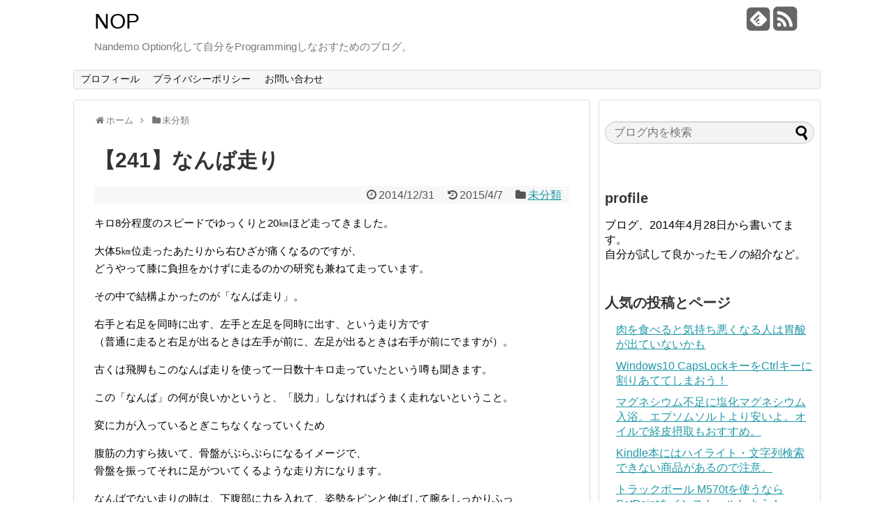

--- FILE ---
content_type: text/html; charset=UTF-8
request_url: https://www.shin-tan.com/archives/12/
body_size: 59737
content:
<!DOCTYPE html>
<html dir="ltr" lang="ja"
	prefix="og: https://ogp.me/ns#" >
<head>
<script async src="//pagead2.googlesyndication.com/pagead/js/adsbygoogle.js"></script>
<script>
  (adsbygoogle = window.adsbygoogle || []).push({
    google_ad_client: "ca-pub-8017322303606980",
    enable_page_level_ads: true
  });
</script>
<meta charset="UTF-8">
<link rel="alternate" type="application/rss+xml" title="NOP RSS Feed" href="https://www.shin-tan.com/feed/" />
<link rel="pingback" href="https://www.shin-tan.com/xmlrpc.php" />
<meta name="description" content="キロ8分程度のスピードでゆっくりと20㎞ほど走ってきました。大体5㎞位走ったあたりから右ひざが痛くなるのですが、どうやって膝に負担をかけずに走るのかの研究も兼ねて走っています。その中で結構よかったのが「なんば走り」。右手と右足を同時に出す、" />
<meta name="keywords" content="未分類" />
<link rel="stylesheet" href="https://www.shin-tan.com/wp-content/themes/simplicity-child/style.css">
<link rel="stylesheet" href="https://www.shin-tan.com/wp-content/themes/simplicity/webfonts/css/font-awesome.min.css">
<link rel="stylesheet" href="https://www.shin-tan.com/wp-content/themes/simplicity/webfonts/icomoon/style.css">
<link rel="stylesheet" href="https://www.shin-tan.com/wp-content/themes/simplicity/css/extension.css">
<link rel="stylesheet" href="https://www.shin-tan.com/wp-content/themes/simplicity/css/responsive-pc.css">
<link rel="stylesheet" href="https://www.shin-tan.com/wp-content/themes/simplicity/css/calendar.css">
<link rel="stylesheet" href="https://www.shin-tan.com/wp-content/themes/simplicity/css/print.css" type="text/css" media="print" />
      <link rel="stylesheet" href="http://www.shin-tan.com/wp-content/themes/simplicity/skins/chic/style.css">
    <link rel="stylesheet" href="https://www.shin-tan.com/wp-content/themes/simplicity-child/responsive.css">
    <meta name="viewport" content="width=1280, maximum-scale=1, user-scalable=yes">

<link rel="stylesheet" href="https://www.shin-tan.com/wp-content/themes/simplicity/css/sns-twitter-type.css">
<!-- OGP -->
<meta property="og:type" content="article">
<meta property="og:description" content="キロ8分程度のスピードでゆっくりと20㎞ほど走ってきました。大体5㎞位走ったあたりから右ひざが痛くなるのですが、どうやって膝に負担をかけずに走るのかの研究も兼ねて走っています。その中で結構よかったのが「なんば走り」。右手と右足を同時に出す、">
<meta property="og:title" content="【241】なんば走り">
<meta property="og:url" content="https://www.shin-tan.com/archives/12/">
<meta property="og:image" content="https://www.shin-tan.com/wp-content/themes/simplicity-child/images/og-image.jpg">
<meta property="og:site_name" content="NOP">
<meta property="og:locale" content="ja_JP" />
<!-- /OGP -->
<!-- Twitter Card -->
<meta name="twitter:card" content="summary">
<meta name="twitter:description" content="キロ8分程度のスピードでゆっくりと20㎞ほど走ってきました。大体5㎞位走ったあたりから右ひざが痛くなるのですが、どうやって膝に負担をかけずに走るのかの研究も兼ねて走っています。その中で結構よかったのが「なんば走り」。右手と右足を同時に出す、">
<meta name="twitter:title" content="【241】なんば走り">
<meta name="twitter:url" content="https://www.shin-tan.com/archives/12/">
<meta name="twitter:image" content="https://www.shin-tan.com/wp-content/themes/simplicity-child/images/og-image.jpg">
<meta name="twitter:domain" content="www.shin-tan.com">
<!-- /Twitter Card -->

<title>【241】なんば走り | NOP</title>

		<!-- All in One SEO 4.2.4 - aioseo.com -->
		<meta name="description" content="キロ8分程度のスピードでゆっくりと20㎞ほど走ってきました。大体5㎞位走ったあたりから右ひざが痛くなるのですが" />
		<meta name="robots" content="max-image-preview:large" />
		<link rel="canonical" href="https://www.shin-tan.com/archives/12" />
		<meta name="generator" content="All in One SEO (AIOSEO) 4.2.4 " />
		<meta property="og:locale" content="ja_JP" />
		<meta property="og:site_name" content="NOP | Nandemo Option化して自分をProgrammingしなおすためのブログ。" />
		<meta property="og:type" content="article" />
		<meta property="og:title" content="【241】なんば走り | NOP" />
		<meta property="og:description" content="キロ8分程度のスピードでゆっくりと20㎞ほど走ってきました。大体5㎞位走ったあたりから右ひざが痛くなるのですが" />
		<meta property="og:url" content="https://www.shin-tan.com/archives/12" />
		<meta property="article:published_time" content="2014-12-31T04:17:00+00:00" />
		<meta property="article:modified_time" content="2015-04-07T00:56:04+00:00" />
		<meta name="twitter:card" content="summary" />
		<meta name="twitter:title" content="【241】なんば走り | NOP" />
		<meta name="twitter:description" content="キロ8分程度のスピードでゆっくりと20㎞ほど走ってきました。大体5㎞位走ったあたりから右ひざが痛くなるのですが" />
		<meta name="google" content="nositelinkssearchbox" />
		<script type="application/ld+json" class="aioseo-schema">
			{"@context":"https:\/\/schema.org","@graph":[{"@type":"WebSite","@id":"https:\/\/www.shin-tan.com\/#website","url":"https:\/\/www.shin-tan.com\/","name":"NOP","description":"Nandemo Option\u5316\u3057\u3066\u81ea\u5206\u3092Programming\u3057\u306a\u304a\u3059\u305f\u3081\u306e\u30d6\u30ed\u30b0\u3002","inLanguage":"ja","publisher":{"@id":"https:\/\/www.shin-tan.com\/#organization"}},{"@type":"Organization","@id":"https:\/\/www.shin-tan.com\/#organization","name":"NOP","url":"https:\/\/www.shin-tan.com\/"},{"@type":"BreadcrumbList","@id":"https:\/\/www.shin-tan.com\/archives\/12\/#breadcrumblist","itemListElement":[{"@type":"ListItem","@id":"https:\/\/www.shin-tan.com\/#listItem","position":1,"item":{"@type":"WebPage","@id":"https:\/\/www.shin-tan.com\/","name":"\u30db\u30fc\u30e0","description":"Nandemo Option\u5316\u3057\u3066\u81ea\u5206\u3092Programming\u3057\u306a\u304a\u3059\u305f\u3081\u306e\u30d6\u30ed\u30b0\u3002","url":"https:\/\/www.shin-tan.com\/"}}]},{"@type":"Person","@id":"https:\/\/www.shin-tan.com\/archives\/author\/miyoshimasayuki\/#author","url":"https:\/\/www.shin-tan.com\/archives\/author\/miyoshimasayuki\/","name":"MIYOSHI\u3000Masayuki"},{"@type":"WebPage","@id":"https:\/\/www.shin-tan.com\/archives\/12\/#webpage","url":"https:\/\/www.shin-tan.com\/archives\/12\/","name":"\u3010241\u3011\u306a\u3093\u3070\u8d70\u308a | NOP","description":"\u30ad\u30ed8\u5206\u7a0b\u5ea6\u306e\u30b9\u30d4\u30fc\u30c9\u3067\u3086\u3063\u304f\u308a\u306820\u339e\u307b\u3069\u8d70\u3063\u3066\u304d\u307e\u3057\u305f\u3002\u5927\u4f535\u339e\u4f4d\u8d70\u3063\u305f\u3042\u305f\u308a\u304b\u3089\u53f3\u3072\u3056\u304c\u75db\u304f\u306a\u308b\u306e\u3067\u3059\u304c","inLanguage":"ja","isPartOf":{"@id":"https:\/\/www.shin-tan.com\/#website"},"breadcrumb":{"@id":"https:\/\/www.shin-tan.com\/archives\/12\/#breadcrumblist"},"author":"https:\/\/www.shin-tan.com\/archives\/author\/miyoshimasayuki\/#author","creator":"https:\/\/www.shin-tan.com\/archives\/author\/miyoshimasayuki\/#author","datePublished":"2014-12-31T04:17:00+09:00","dateModified":"2015-04-07T00:56:04+09:00"},{"@type":"Article","@id":"https:\/\/www.shin-tan.com\/archives\/12\/#article","name":"\u3010241\u3011\u306a\u3093\u3070\u8d70\u308a | NOP","description":"\u30ad\u30ed8\u5206\u7a0b\u5ea6\u306e\u30b9\u30d4\u30fc\u30c9\u3067\u3086\u3063\u304f\u308a\u306820\u339e\u307b\u3069\u8d70\u3063\u3066\u304d\u307e\u3057\u305f\u3002\u5927\u4f535\u339e\u4f4d\u8d70\u3063\u305f\u3042\u305f\u308a\u304b\u3089\u53f3\u3072\u3056\u304c\u75db\u304f\u306a\u308b\u306e\u3067\u3059\u304c","inLanguage":"ja","headline":"\u3010241\u3011\u306a\u3093\u3070\u8d70\u308a","author":{"@id":"https:\/\/www.shin-tan.com\/archives\/author\/miyoshimasayuki\/#author"},"publisher":{"@id":"https:\/\/www.shin-tan.com\/#organization"},"datePublished":"2014-12-31T04:17:00+09:00","dateModified":"2015-04-07T00:56:04+09:00","articleSection":"\u672a\u5206\u985e","mainEntityOfPage":{"@id":"https:\/\/www.shin-tan.com\/archives\/12\/#webpage"},"isPartOf":{"@id":"https:\/\/www.shin-tan.com\/archives\/12\/#webpage"}}]}
		</script>
		<script type="text/javascript" >
			window.ga=window.ga||function(){(ga.q=ga.q||[]).push(arguments)};ga.l=+new Date;
			ga('create', "UA-58465091-1", 'auto');
			ga('send', 'pageview');
		</script>
		<script async src="https://www.google-analytics.com/analytics.js"></script>
		<!-- All in One SEO -->

<link rel='dns-prefetch' href='//s.w.org' />
<link rel='dns-prefetch' href='//v0.wordpress.com' />
<link rel="alternate" type="application/rss+xml" title="NOP &raquo; フィード" href="https://www.shin-tan.com/feed/" />
<link rel="alternate" type="application/rss+xml" title="NOP &raquo; コメントフィード" href="https://www.shin-tan.com/comments/feed/" />
<link rel="alternate" type="application/rss+xml" title="NOP &raquo; 【241】なんば走り のコメントのフィード" href="https://www.shin-tan.com/archives/12/feed/" />
<script type="text/javascript">
window._wpemojiSettings = {"baseUrl":"https:\/\/s.w.org\/images\/core\/emoji\/14.0.0\/72x72\/","ext":".png","svgUrl":"https:\/\/s.w.org\/images\/core\/emoji\/14.0.0\/svg\/","svgExt":".svg","source":{"concatemoji":"https:\/\/www.shin-tan.com\/wp-includes\/js\/wp-emoji-release.min.js"}};
/*! This file is auto-generated */
!function(e,a,t){var n,r,o,i=a.createElement("canvas"),p=i.getContext&&i.getContext("2d");function s(e,t){var a=String.fromCharCode,e=(p.clearRect(0,0,i.width,i.height),p.fillText(a.apply(this,e),0,0),i.toDataURL());return p.clearRect(0,0,i.width,i.height),p.fillText(a.apply(this,t),0,0),e===i.toDataURL()}function c(e){var t=a.createElement("script");t.src=e,t.defer=t.type="text/javascript",a.getElementsByTagName("head")[0].appendChild(t)}for(o=Array("flag","emoji"),t.supports={everything:!0,everythingExceptFlag:!0},r=0;r<o.length;r++)t.supports[o[r]]=function(e){if(!p||!p.fillText)return!1;switch(p.textBaseline="top",p.font="600 32px Arial",e){case"flag":return s([127987,65039,8205,9895,65039],[127987,65039,8203,9895,65039])?!1:!s([55356,56826,55356,56819],[55356,56826,8203,55356,56819])&&!s([55356,57332,56128,56423,56128,56418,56128,56421,56128,56430,56128,56423,56128,56447],[55356,57332,8203,56128,56423,8203,56128,56418,8203,56128,56421,8203,56128,56430,8203,56128,56423,8203,56128,56447]);case"emoji":return!s([129777,127995,8205,129778,127999],[129777,127995,8203,129778,127999])}return!1}(o[r]),t.supports.everything=t.supports.everything&&t.supports[o[r]],"flag"!==o[r]&&(t.supports.everythingExceptFlag=t.supports.everythingExceptFlag&&t.supports[o[r]]);t.supports.everythingExceptFlag=t.supports.everythingExceptFlag&&!t.supports.flag,t.DOMReady=!1,t.readyCallback=function(){t.DOMReady=!0},t.supports.everything||(n=function(){t.readyCallback()},a.addEventListener?(a.addEventListener("DOMContentLoaded",n,!1),e.addEventListener("load",n,!1)):(e.attachEvent("onload",n),a.attachEvent("onreadystatechange",function(){"complete"===a.readyState&&t.readyCallback()})),(e=t.source||{}).concatemoji?c(e.concatemoji):e.wpemoji&&e.twemoji&&(c(e.twemoji),c(e.wpemoji)))}(window,document,window._wpemojiSettings);
</script>
<style type="text/css">
img.wp-smiley,
img.emoji {
	display: inline !important;
	border: none !important;
	box-shadow: none !important;
	height: 1em !important;
	width: 1em !important;
	margin: 0 0.07em !important;
	vertical-align: -0.1em !important;
	background: none !important;
	padding: 0 !important;
}
</style>
	<link rel='stylesheet' id='wp-block-library-css'  href='https://www.shin-tan.com/wp-includes/css/dist/block-library/style.min.css' type='text/css' media='all' />
<style id='wp-block-library-inline-css' type='text/css'>
.has-text-align-justify{text-align:justify;}
</style>
<link rel='stylesheet' id='mediaelement-css'  href='https://www.shin-tan.com/wp-includes/js/mediaelement/mediaelementplayer-legacy.min.css' type='text/css' media='all' />
<link rel='stylesheet' id='wp-mediaelement-css'  href='https://www.shin-tan.com/wp-includes/js/mediaelement/wp-mediaelement.min.css' type='text/css' media='all' />
<style id='global-styles-inline-css' type='text/css'>
body{--wp--preset--color--black: #000000;--wp--preset--color--cyan-bluish-gray: #abb8c3;--wp--preset--color--white: #ffffff;--wp--preset--color--pale-pink: #f78da7;--wp--preset--color--vivid-red: #cf2e2e;--wp--preset--color--luminous-vivid-orange: #ff6900;--wp--preset--color--luminous-vivid-amber: #fcb900;--wp--preset--color--light-green-cyan: #7bdcb5;--wp--preset--color--vivid-green-cyan: #00d084;--wp--preset--color--pale-cyan-blue: #8ed1fc;--wp--preset--color--vivid-cyan-blue: #0693e3;--wp--preset--color--vivid-purple: #9b51e0;--wp--preset--gradient--vivid-cyan-blue-to-vivid-purple: linear-gradient(135deg,rgba(6,147,227,1) 0%,rgb(155,81,224) 100%);--wp--preset--gradient--light-green-cyan-to-vivid-green-cyan: linear-gradient(135deg,rgb(122,220,180) 0%,rgb(0,208,130) 100%);--wp--preset--gradient--luminous-vivid-amber-to-luminous-vivid-orange: linear-gradient(135deg,rgba(252,185,0,1) 0%,rgba(255,105,0,1) 100%);--wp--preset--gradient--luminous-vivid-orange-to-vivid-red: linear-gradient(135deg,rgba(255,105,0,1) 0%,rgb(207,46,46) 100%);--wp--preset--gradient--very-light-gray-to-cyan-bluish-gray: linear-gradient(135deg,rgb(238,238,238) 0%,rgb(169,184,195) 100%);--wp--preset--gradient--cool-to-warm-spectrum: linear-gradient(135deg,rgb(74,234,220) 0%,rgb(151,120,209) 20%,rgb(207,42,186) 40%,rgb(238,44,130) 60%,rgb(251,105,98) 80%,rgb(254,248,76) 100%);--wp--preset--gradient--blush-light-purple: linear-gradient(135deg,rgb(255,206,236) 0%,rgb(152,150,240) 100%);--wp--preset--gradient--blush-bordeaux: linear-gradient(135deg,rgb(254,205,165) 0%,rgb(254,45,45) 50%,rgb(107,0,62) 100%);--wp--preset--gradient--luminous-dusk: linear-gradient(135deg,rgb(255,203,112) 0%,rgb(199,81,192) 50%,rgb(65,88,208) 100%);--wp--preset--gradient--pale-ocean: linear-gradient(135deg,rgb(255,245,203) 0%,rgb(182,227,212) 50%,rgb(51,167,181) 100%);--wp--preset--gradient--electric-grass: linear-gradient(135deg,rgb(202,248,128) 0%,rgb(113,206,126) 100%);--wp--preset--gradient--midnight: linear-gradient(135deg,rgb(2,3,129) 0%,rgb(40,116,252) 100%);--wp--preset--duotone--dark-grayscale: url('#wp-duotone-dark-grayscale');--wp--preset--duotone--grayscale: url('#wp-duotone-grayscale');--wp--preset--duotone--purple-yellow: url('#wp-duotone-purple-yellow');--wp--preset--duotone--blue-red: url('#wp-duotone-blue-red');--wp--preset--duotone--midnight: url('#wp-duotone-midnight');--wp--preset--duotone--magenta-yellow: url('#wp-duotone-magenta-yellow');--wp--preset--duotone--purple-green: url('#wp-duotone-purple-green');--wp--preset--duotone--blue-orange: url('#wp-duotone-blue-orange');--wp--preset--font-size--small: 13px;--wp--preset--font-size--medium: 20px;--wp--preset--font-size--large: 36px;--wp--preset--font-size--x-large: 42px;}.has-black-color{color: var(--wp--preset--color--black) !important;}.has-cyan-bluish-gray-color{color: var(--wp--preset--color--cyan-bluish-gray) !important;}.has-white-color{color: var(--wp--preset--color--white) !important;}.has-pale-pink-color{color: var(--wp--preset--color--pale-pink) !important;}.has-vivid-red-color{color: var(--wp--preset--color--vivid-red) !important;}.has-luminous-vivid-orange-color{color: var(--wp--preset--color--luminous-vivid-orange) !important;}.has-luminous-vivid-amber-color{color: var(--wp--preset--color--luminous-vivid-amber) !important;}.has-light-green-cyan-color{color: var(--wp--preset--color--light-green-cyan) !important;}.has-vivid-green-cyan-color{color: var(--wp--preset--color--vivid-green-cyan) !important;}.has-pale-cyan-blue-color{color: var(--wp--preset--color--pale-cyan-blue) !important;}.has-vivid-cyan-blue-color{color: var(--wp--preset--color--vivid-cyan-blue) !important;}.has-vivid-purple-color{color: var(--wp--preset--color--vivid-purple) !important;}.has-black-background-color{background-color: var(--wp--preset--color--black) !important;}.has-cyan-bluish-gray-background-color{background-color: var(--wp--preset--color--cyan-bluish-gray) !important;}.has-white-background-color{background-color: var(--wp--preset--color--white) !important;}.has-pale-pink-background-color{background-color: var(--wp--preset--color--pale-pink) !important;}.has-vivid-red-background-color{background-color: var(--wp--preset--color--vivid-red) !important;}.has-luminous-vivid-orange-background-color{background-color: var(--wp--preset--color--luminous-vivid-orange) !important;}.has-luminous-vivid-amber-background-color{background-color: var(--wp--preset--color--luminous-vivid-amber) !important;}.has-light-green-cyan-background-color{background-color: var(--wp--preset--color--light-green-cyan) !important;}.has-vivid-green-cyan-background-color{background-color: var(--wp--preset--color--vivid-green-cyan) !important;}.has-pale-cyan-blue-background-color{background-color: var(--wp--preset--color--pale-cyan-blue) !important;}.has-vivid-cyan-blue-background-color{background-color: var(--wp--preset--color--vivid-cyan-blue) !important;}.has-vivid-purple-background-color{background-color: var(--wp--preset--color--vivid-purple) !important;}.has-black-border-color{border-color: var(--wp--preset--color--black) !important;}.has-cyan-bluish-gray-border-color{border-color: var(--wp--preset--color--cyan-bluish-gray) !important;}.has-white-border-color{border-color: var(--wp--preset--color--white) !important;}.has-pale-pink-border-color{border-color: var(--wp--preset--color--pale-pink) !important;}.has-vivid-red-border-color{border-color: var(--wp--preset--color--vivid-red) !important;}.has-luminous-vivid-orange-border-color{border-color: var(--wp--preset--color--luminous-vivid-orange) !important;}.has-luminous-vivid-amber-border-color{border-color: var(--wp--preset--color--luminous-vivid-amber) !important;}.has-light-green-cyan-border-color{border-color: var(--wp--preset--color--light-green-cyan) !important;}.has-vivid-green-cyan-border-color{border-color: var(--wp--preset--color--vivid-green-cyan) !important;}.has-pale-cyan-blue-border-color{border-color: var(--wp--preset--color--pale-cyan-blue) !important;}.has-vivid-cyan-blue-border-color{border-color: var(--wp--preset--color--vivid-cyan-blue) !important;}.has-vivid-purple-border-color{border-color: var(--wp--preset--color--vivid-purple) !important;}.has-vivid-cyan-blue-to-vivid-purple-gradient-background{background: var(--wp--preset--gradient--vivid-cyan-blue-to-vivid-purple) !important;}.has-light-green-cyan-to-vivid-green-cyan-gradient-background{background: var(--wp--preset--gradient--light-green-cyan-to-vivid-green-cyan) !important;}.has-luminous-vivid-amber-to-luminous-vivid-orange-gradient-background{background: var(--wp--preset--gradient--luminous-vivid-amber-to-luminous-vivid-orange) !important;}.has-luminous-vivid-orange-to-vivid-red-gradient-background{background: var(--wp--preset--gradient--luminous-vivid-orange-to-vivid-red) !important;}.has-very-light-gray-to-cyan-bluish-gray-gradient-background{background: var(--wp--preset--gradient--very-light-gray-to-cyan-bluish-gray) !important;}.has-cool-to-warm-spectrum-gradient-background{background: var(--wp--preset--gradient--cool-to-warm-spectrum) !important;}.has-blush-light-purple-gradient-background{background: var(--wp--preset--gradient--blush-light-purple) !important;}.has-blush-bordeaux-gradient-background{background: var(--wp--preset--gradient--blush-bordeaux) !important;}.has-luminous-dusk-gradient-background{background: var(--wp--preset--gradient--luminous-dusk) !important;}.has-pale-ocean-gradient-background{background: var(--wp--preset--gradient--pale-ocean) !important;}.has-electric-grass-gradient-background{background: var(--wp--preset--gradient--electric-grass) !important;}.has-midnight-gradient-background{background: var(--wp--preset--gradient--midnight) !important;}.has-small-font-size{font-size: var(--wp--preset--font-size--small) !important;}.has-medium-font-size{font-size: var(--wp--preset--font-size--medium) !important;}.has-large-font-size{font-size: var(--wp--preset--font-size--large) !important;}.has-x-large-font-size{font-size: var(--wp--preset--font-size--x-large) !important;}
</style>
<link rel='stylesheet' id='toc-screen-css'  href='https://www.shin-tan.com/wp-content/plugins/table-of-contents-plus/screen.min.css' type='text/css' media='all' />
<link rel='stylesheet' id='wordpress-popular-posts-css-css'  href='https://www.shin-tan.com/wp-content/plugins/wordpress-popular-posts/assets/css/wpp.css' type='text/css' media='all' />
<link rel='stylesheet' id='jetpack_css-css'  href='https://www.shin-tan.com/wp-content/plugins/jetpack/css/jetpack.css' type='text/css' media='all' />
<script type='text/javascript' src='https://www.shin-tan.com/wp-includes/js/jquery/jquery.min.js' id='jquery-core-js'></script>
<script type='text/javascript' src='https://www.shin-tan.com/wp-includes/js/jquery/jquery-migrate.min.js' id='jquery-migrate-js'></script>
<script type='text/javascript' id='jquery-js-after'>
jQuery(document).ready(function() {
	jQuery(".c86139a14e28a7b57510ce6b82b7afac").click(function() {
		jQuery.post(
			"https://www.shin-tan.com/wp-admin/admin-ajax.php", {
				"action": "quick_adsense_onpost_ad_click",
				"quick_adsense_onpost_ad_index": jQuery(this).attr("data-index"),
				"quick_adsense_nonce": "65c9426b1f",
			}, function(response) { }
		);
	});
});
</script>
<script type='application/json' id='wpp-json'>
{"sampling_active":0,"sampling_rate":100,"ajax_url":"https:\/\/www.shin-tan.com\/wp-json\/wordpress-popular-posts\/v1\/popular-posts","api_url":"https:\/\/www.shin-tan.com\/wp-json\/wordpress-popular-posts","ID":12,"token":"7d63fc865e","lang":0,"debug":0}
</script>
<script type='text/javascript' src='https://www.shin-tan.com/wp-content/plugins/wordpress-popular-posts/assets/js/wpp.min.js' id='wpp-js-js'></script>
<link rel="https://api.w.org/" href="https://www.shin-tan.com/wp-json/" /><link rel="alternate" type="application/json" href="https://www.shin-tan.com/wp-json/wp/v2/posts/12" /><link rel="EditURI" type="application/rsd+xml" title="RSD" href="https://www.shin-tan.com/xmlrpc.php?rsd" />
<link rel="wlwmanifest" type="application/wlwmanifest+xml" href="https://www.shin-tan.com/wp-includes/wlwmanifest.xml" /> 
<meta name="generator" content="WordPress 6.0.11" />
<link rel='shortlink' href='https://wp.me/p5LSsw-c' />
<link rel="alternate" type="application/json+oembed" href="https://www.shin-tan.com/wp-json/oembed/1.0/embed?url=https%3A%2F%2Fwww.shin-tan.com%2Farchives%2F12%2F" />
<link rel="alternate" type="text/xml+oembed" href="https://www.shin-tan.com/wp-json/oembed/1.0/embed?url=https%3A%2F%2Fwww.shin-tan.com%2Farchives%2F12%2F&#038;format=xml" />
<meta name="generator" content="Site Kit by Google 1.82.0" />            <style id="wpp-loading-animation-styles">@-webkit-keyframes bgslide{from{background-position-x:0}to{background-position-x:-200%}}@keyframes bgslide{from{background-position-x:0}to{background-position-x:-200%}}.wpp-widget-placeholder,.wpp-widget-block-placeholder{margin:0 auto;width:60px;height:3px;background:#dd3737;background:linear-gradient(90deg,#dd3737 0%,#571313 10%,#dd3737 100%);background-size:200% auto;border-radius:3px;-webkit-animation:bgslide 1s infinite linear;animation:bgslide 1s infinite linear}</style>
            <style>img#wpstats{display:none}</style>
	<style type="text/css">
#site-title a {
  color:#000000;
}
.ad-space {
  text-align:center;
}
#footer {
  background-color: transparent;
  color: #000;
}

#footer-widget {
  color: #000;
}

#footer a {
  color: #2098a8;
}

#footer h4{
  color:#333;
}

#copyright a{
  color:#111;
}
#s {
  border-radius:25px;
  background-color:#f3f3f3;
}
.article {
  font-size:15px;
}
/*サムネイルをサークル状に*/
.entry-thumb img,
.related-entry-thumb img,
#new-entries ul li img,
#popular-entries ul li img,
#prev-next img,
#new-entries .new-entrys-large .new-entry img{
  border-radius:10px;
}
/*カスタムサイズ広告用レイアウト*/
.ad-top-pc {
  margin-left:0;
  margin-right:0;
  width:auto;
}
/*関連記事のサムネイルが4列表示*/
.related-entry-thumbnail {
  height: 230px;
  width: 170px;
}

.related-entry-thumbnail .related-entry-title a{
  font-size: 14px;
}

.related-entry-thumbnail img {
  width: 160px;
  height: auto;
}
/*画像効果シャドー*/
#the-content > p > img,
#the-content > p > a > img {
  box-shadow:5px 5px 15px #ddd;
}
/*サイドバーの背景色を白色*/
#sidebar{
  background-color: #fff;
  padding: 5px 8px;
  border-radius: 4px;
  border: 1px solid #ddd;
}
@media screen and (max-width:639px){
  .article br{
    display: block;
  }
}
.entry-content{
  margin-left: 0;
}
</style>
<link rel="shortcut icon" type="image/x-icon" href="http://www.shin-tan.com/wp-content/uploads/2015/03/favicon16.png" />

<!-- Dynamic Widgets by QURL loaded - http://www.dynamic-widgets.com //-->
<style type="text/css">.broken_link, a.broken_link {
	text-decoration: line-through;
}</style><link rel="amphtml" href="https://www.shin-tan.com/archives/12/amp/"></head>
  <body class="post-template-default single single-post postid-12 single-format-standard">
    <div id="container">

      <!-- header -->
      <div id="header" class="clearfix">
        <div id="header-in">

                    <div id="h-top">
            <!-- モバイルメニュー表示用のボタン -->
<div id="mobile-menu">
  <a id="mobile-menu-toggle" href="#"><span class="fa fa-bars fa-2x"></span></a>
</div>

            <div class="alignleft top-title-catchphrase">
              <!-- サイトのタイトル -->
<p id="site-title">
  <a href="https://www.shin-tan.com/">NOP</a></p>
<!-- サイトの概要 -->
<p id="site-description">
  Nandemo Option化して自分をProgrammingしなおすためのブログ。</p>
            </div>

            <div class="alignright top-sns-follows">
                            <!-- SNSページ -->
<div class="sns-pages">
<ul class="snsp">
<li class="feedly-page"><a href='//feedly.com/index.html#subscription%2Ffeed%2Fhttps%3A%2F%2Fwww.shin-tan.com%2Ffeed%2F' target='blank' title="feedlyで更新情報をフォロー" rel="nofollow"><span class="icon-feedly-square"></span></a></li><li class="rss-page"><a href="https://www.shin-tan.com/feed/" target="_blank" title="RSSで更新情報をフォロー" rel="nofollow"><span class="fa fa-rss-square fa-2x"></span></a></li>  </ul>
</div>
                          </div>

          </div><!-- /#h-top -->
        </div><!-- /#header-in -->
      </div><!-- /#header -->

      <!-- Navigation -->
<nav>
<div id="navi">
  	<div id="navi-in">
    <div class="menu-%e3%83%a1%e3%82%a4%e3%83%b3-container"><ul id="menu-%e3%83%a1%e3%82%a4%e3%83%b3" class="menu"><li id="menu-item-6068" class="menu-item menu-item-type-post_type menu-item-object-page menu-item-6068"><a href="https://www.shin-tan.com/profile/">プロフィール</a></li>
<li id="menu-item-6066" class="menu-item menu-item-type-post_type menu-item-object-page menu-item-6066"><a href="https://www.shin-tan.com/privacypolicy/">プライバシーポリシー</a></li>
<li id="menu-item-6067" class="menu-item menu-item-type-post_type menu-item-object-page menu-item-6067"><a href="https://www.shin-tan.com/otoiawase/">お問い合わせ</a></li>
</ul></div>  </div><!-- /#navi-in -->
</div><!-- /#navi -->
</nav>
<!-- /Navigation -->
      <!-- 本体部分 -->
      <div id="body">
        <div id="body-in">

          
          <!-- main -->
          <div id="main">


  <div id="breadcrumb" class="breadcrumb-category"><div itemtype="http://data-vocabulary.org/Breadcrumb" itemscope="" class="breadcrumb-home"><span class="fa fa-home fa-fw"></span><a href="https://www.shin-tan.com" itemprop="url"><span itemprop="title">ホーム</span></a><span class="sp"><span class="fa fa-angle-right"></span></span></div><div itemtype="http://data-vocabulary.org/Breadcrumb" itemscope=""><span class="fa fa-folder fa-fw"></span><a href="https://www.shin-tan.com/archives/category/%e6%9c%aa%e5%88%86%e9%a1%9e/" itemprop="url"><span itemprop="title">未分類</span></a></div></div><!-- /#breadcrumb -->  <div id="post-12" class="post-12 post type-post status-publish format-standard hentry category-1">
  <div class="article">
  
  <h1 class="entry-title">
        【241】なんば走り      </h1>
  <p class="post-meta">
          <span class="post-date"><span class="fa fa-clock-o fa-fw"></span><time class="entry-date date published" datetime="2014-12-31T04:17:00+09:00">2014/12/31</time></span>
        <span class="post-update"><span class="fa fa-history fa-fw"></span><span class="entry-date date updated">2015/4/7</span></span>
          <span class="category"><span class="fa fa-folder fa-fw"></span><a href="https://www.shin-tan.com/archives/category/%e6%9c%aa%e5%88%86%e9%a1%9e/" rel="category tag">未分類</a></span>
    
    
    
      </p>

  
  
  
  
  <div id="the-content" class="entry-content">
  <p>キロ8分程度のスピードでゆっくりと20㎞ほど走ってきました。</p>
<p>大体5㎞位走ったあたりから右ひざが痛くなるのですが、<br />どうやって膝に負担をかけずに走るのかの研究も兼ねて走っています。</p>
<p>その中で結構よかったのが「なんば走り」。</p>
<p>右手と右足を同時に出す、左手と左足を同時に出す、という走り方です<br />（普通に走ると右足が出るときは左手が前に、左足が出るときは右手が前にでますが）。</p>
<p>古くは飛脚もこのなんば走りを使って一日数十キロ走っていたという噂も聞きます。</p>
<p>この「なんば」の何が良いかというと、「脱力」しなければうまく走れないということ。</p>
<p>変に力が入っているとぎこちなくなっていくため</p>
<p>腹筋の力すら抜いて、骨盤がぶらぶらになるイメージで、<br />骨盤を振ってそれに足がついてくるような走り方になります。</p>
<p>なんばでない走りの時は、下腹部に力を入れて、姿勢をピンと伸ばして腕をしっかりふって！！、、、<br />と力んだ筋肉を使う走りなのですが</p>
<p>なんばは骨を先に動かして、それに肉がついてくる</p>
<p>という感じ。</p>
<p>これからしばらくこの走り方を探求していこうと考えてます。</p>
<p>=====</p>
<p>今日の学び<br />「<br />　なんばで骨で走る<br />」</p>
<!--CusAds0-->
<div style="font-size: 0px; height: 0px; line-height: 0px; margin: 0; padding: 0; clear: both;"></div>  </div>

  <!-- ページリンク -->

  
    <!-- 文章下広告 -->
                  

  
  <div id="sns-group" class="sns-group sns-group-bottom">
  <div class="sns-buttons sns-buttons-pc">
    <ul class="snsb clearfix">
    <li class="balloon-btn twitter-balloon-btn twitter-balloon-btn-defalt">
  <div class="balloon-btn-set">
    <div class="arrow-box">
      <a href="//twitter.com/search?q=https%3A%2F%2Fwww.shin-tan.com%2Farchives%2F12%2F" target="blank" class="arrow-box-link twitter-arrow-box-link" rel="nofollow">
        <span class="social-count twitter-count"><span class="fa fa-comments"></span><!-- <span class="fa fa-spinner fa-pulse"></span> --></span>
      </a>
    </div>
    <a href="//twitter.com/share?text=%E3%80%90241%E3%80%91%E3%81%AA%E3%82%93%E3%81%B0%E8%B5%B0%E3%82%8A&amp;url=https%3A%2F%2Fwww.shin-tan.com%2Farchives%2F12%2F" target="blank" class="balloon-btn-link twitter-balloon-btn-link" rel="nofollow">
      <span class="fa fa-twitter"></span>
              <span class="tweet-label">ツイート</span>
          </a>
  </div>
</li>
        <li class="facebook-btn"><div class="fb-like" data-href="https://www.shin-tan.com/archives/12/" data-layout="box_count" data-action="like" data-show-faces="false" data-share="false"></div></li>
                <li class="hatena-btn"> <a href="//b.hatena.ne.jp/entry/https://www.shin-tan.com/archives/12/" class="hatena-bookmark-button" data-hatena-bookmark-title="【241】なんば走り｜NOP" data-hatena-bookmark-layout="vertical-balloon" title="このエントリーをはてなブックマークに追加"><img src="//b.st-hatena.com/images/entry-button/button-only.gif" alt="このエントリーをはてなブックマークに追加" style="border: none;" /></a><script type="text/javascript" src="//b.st-hatena.com/js/bookmark_button.js" async="async"></script>
    </li>
            <li class="pocket-btn"><a data-pocket-label="pocket" data-pocket-count="vertical" class="pocket-btn" data-lang="en"></a>
<script type="text/javascript">!function(d,i){if(!d.getElementById(i)){var j=d.createElement("script");j.id=i;j.src="//widgets.getpocket.com/v1/j/btn.js?v=1";var w=d.getElementById(i);d.body.appendChild(j);}}(document,"pocket-btn-js");</script>
    </li>
            <li class="evernote-btn">
  <a href="#" onclick="Evernote.doClip({url:'https://www.shin-tan.com/archives/12/',
    providerName:'NOP',
    title:'【241】なんば走り',
    contentId:'the-content',
    }); return false;" class="evernote-btn-link"><img src="https://www.shin-tan.com/wp-content/themes/simplicity/images/article-clipper-vert.png" alt="Evernoteに保存"class="evernote-btn-img" /><img src="https://www.shin-tan.com/wp-content/themes/simplicity/images/article-clipper.png" alt="Evernoteに保存"class="evernote-btn-img-mini" /></a></li>
              </ul>
</div>

  <!-- SNSページ -->
<div class="sns-pages">
<ul class="snsp">
<li class="feedly-page"><a href='//feedly.com/index.html#subscription%2Ffeed%2Fhttps%3A%2F%2Fwww.shin-tan.com%2Ffeed%2F' target='blank' title="feedlyで更新情報をフォロー" rel="nofollow"><span class="icon-feedly-square"></span></a></li><li class="rss-page"><a href="https://www.shin-tan.com/feed/" target="_blank" title="RSSで更新情報をフォロー" rel="nofollow"><span class="fa fa-rss-square fa-2x"></span></a></li>  </ul>
</div>
  </div>

  
  <p class="footer-post-meta">

        <span class="post-tag"></span>
    
    <span class="post-author vcard author"><span class="fn"><span class="fa fa-user fa-fw"></span><a href="https://www.shin-tan.com/archives/author/miyoshimasayuki/">MIYOSHI　Masayuki</a>
</span></span>

    
      </p>

  </div><!-- .article -->
  </div><!-- .post -->
      <section id="under-entry-body">

            <div id="related-entries">
        <h3>関連記事</h3>
                <div class="related-entry-thumbnail">
      <div class="related-entry-thumb">
        <a href="https://www.shin-tan.com/archives/21/" title="【235】書かないから書けなくなる">
                <img src="https://www.shin-tan.com/wp-content/themes/simplicity/images/no-image.png" alt="NO IMAGE"  class="no-image thumbnail-entry-no-image" />
                </a>
      </div><!-- /.related-entry-thumb -->

      <div class="related-entry-content">
        <h4 class="related-entry-title">
          <a href="https://www.shin-tan.com/archives/21/" class="related-entry-title-link" title="【235】書かないから書けなくなる">
          【235】書かないから書けなくなる          </a></h4>
      </div><!-- /.related-entry-content -->
    </div><!-- /.elated-entry-thumbnail -->

      <div class="related-entry-thumbnail">
      <div class="related-entry-thumb">
        <a href="https://www.shin-tan.com/archives/182/" title="【0074】セロトニン">
                <img src="https://www.shin-tan.com/wp-content/themes/simplicity/images/no-image.png" alt="NO IMAGE"  class="no-image thumbnail-entry-no-image" />
                </a>
      </div><!-- /.related-entry-thumb -->

      <div class="related-entry-content">
        <h4 class="related-entry-title">
          <a href="https://www.shin-tan.com/archives/182/" class="related-entry-title-link" title="【0074】セロトニン">
          【0074】セロトニン          </a></h4>
      </div><!-- /.related-entry-content -->
    </div><!-- /.elated-entry-thumbnail -->

      <div class="related-entry-thumbnail">
      <div class="related-entry-thumb">
        <a href="https://www.shin-tan.com/archives/295/" title="【250】MoMAストア">
                <img src="https://www.shin-tan.com/wp-content/plugins/lazy-load/images/1x1.trans.gif" data-lazy-src="https://www.shin-tan.com/wp-content/uploads/2015/01/mondrian.jpg" width="150" height="150" class="thumbnail-entry-thumb-image wp-post-image" alt="【250】MoMAストア" srcset="https://www.shin-tan.com/wp-content/uploads/2015/01/mondrian.jpg 300w, https://www.shin-tan.com/wp-content/uploads/2015/01/mondrian-150x150.jpg 150w, https://www.shin-tan.com/wp-content/uploads/2015/01/mondrian-75x75.jpg 75w, https://www.shin-tan.com/wp-content/uploads/2015/01/mondrian-90x90.jpg 90w" sizes="(max-width: 150px) 100vw, 150px"><noscript><img width="150" height="150" src="https://www.shin-tan.com/wp-content/uploads/2015/01/mondrian.jpg" class="thumbnail-entry-thumb-image wp-post-image" alt="【250】MoMAストア" srcset="https://www.shin-tan.com/wp-content/uploads/2015/01/mondrian.jpg 300w, https://www.shin-tan.com/wp-content/uploads/2015/01/mondrian-150x150.jpg 150w, https://www.shin-tan.com/wp-content/uploads/2015/01/mondrian-75x75.jpg 75w, https://www.shin-tan.com/wp-content/uploads/2015/01/mondrian-90x90.jpg 90w" sizes="(max-width: 150px) 100vw, 150px" /></noscript>                </a>
      </div><!-- /.related-entry-thumb -->

      <div class="related-entry-content">
        <h4 class="related-entry-title">
          <a href="https://www.shin-tan.com/archives/295/" class="related-entry-title-link" title="【250】MoMAストア">
          【250】MoMAストア          </a></h4>
      </div><!-- /.related-entry-content -->
    </div><!-- /.elated-entry-thumbnail -->

      <div class="related-entry-thumbnail">
      <div class="related-entry-thumb">
        <a href="https://www.shin-tan.com/archives/171/" title="【0085】つくば山">
                <img src="https://www.shin-tan.com/wp-content/themes/simplicity/images/no-image.png" alt="NO IMAGE"  class="no-image thumbnail-entry-no-image" />
                </a>
      </div><!-- /.related-entry-thumb -->

      <div class="related-entry-content">
        <h4 class="related-entry-title">
          <a href="https://www.shin-tan.com/archives/171/" class="related-entry-title-link" title="【0085】つくば山">
          【0085】つくば山          </a></h4>
      </div><!-- /.related-entry-content -->
    </div><!-- /.elated-entry-thumbnail -->

      <div class="related-entry-thumbnail">
      <div class="related-entry-thumb">
        <a href="https://www.shin-tan.com/archives/77/" title="【178】全部自分が選択しているということ">
                <img src="https://www.shin-tan.com/wp-content/themes/simplicity/images/no-image.png" alt="NO IMAGE"  class="no-image thumbnail-entry-no-image" />
                </a>
      </div><!-- /.related-entry-thumb -->

      <div class="related-entry-content">
        <h4 class="related-entry-title">
          <a href="https://www.shin-tan.com/archives/77/" class="related-entry-title-link" title="【178】全部自分が選択しているということ">
          【178】全部自分が選択しているということ          </a></h4>
      </div><!-- /.related-entry-content -->
    </div><!-- /.elated-entry-thumbnail -->

      <div class="related-entry-thumbnail">
      <div class="related-entry-thumb">
        <a href="https://www.shin-tan.com/archives/135/" title="【0121】しゃべると元気が湧いてくる">
                <img src="https://www.shin-tan.com/wp-content/themes/simplicity/images/no-image.png" alt="NO IMAGE"  class="no-image thumbnail-entry-no-image" />
                </a>
      </div><!-- /.related-entry-thumb -->

      <div class="related-entry-content">
        <h4 class="related-entry-title">
          <a href="https://www.shin-tan.com/archives/135/" class="related-entry-title-link" title="【0121】しゃべると元気が湧いてくる">
          【0121】しゃべると元気が湧いてくる          </a></h4>
      </div><!-- /.related-entry-content -->
    </div><!-- /.elated-entry-thumbnail -->

      <div class="related-entry-thumbnail">
      <div class="related-entry-thumb">
        <a href="https://www.shin-tan.com/archives/186/" title="【0070】カナエール">
                <img src="https://www.shin-tan.com/wp-content/themes/simplicity/images/no-image.png" alt="NO IMAGE"  class="no-image thumbnail-entry-no-image" />
                </a>
      </div><!-- /.related-entry-thumb -->

      <div class="related-entry-content">
        <h4 class="related-entry-title">
          <a href="https://www.shin-tan.com/archives/186/" class="related-entry-title-link" title="【0070】カナエール">
          【0070】カナエール          </a></h4>
      </div><!-- /.related-entry-content -->
    </div><!-- /.elated-entry-thumbnail -->

      <div class="related-entry-thumbnail">
      <div class="related-entry-thumb">
        <a href="https://www.shin-tan.com/archives/212/" title="【0044】感謝とお詫びは">
                <img src="https://www.shin-tan.com/wp-content/themes/simplicity/images/no-image.png" alt="NO IMAGE"  class="no-image thumbnail-entry-no-image" />
                </a>
      </div><!-- /.related-entry-thumb -->

      <div class="related-entry-content">
        <h4 class="related-entry-title">
          <a href="https://www.shin-tan.com/archives/212/" class="related-entry-title-link" title="【0044】感謝とお詫びは">
          【0044】感謝とお詫びは          </a></h4>
      </div><!-- /.related-entry-content -->
    </div><!-- /.elated-entry-thumbnail -->

  
  <br style="clear:both;">      </div><!-- #related-entries -->
      


        <!-- 広告 -->
                  
      
      <div class="navigation">
<div id="prev-next" class="clearfix">
<a href="https://www.shin-tan.com/archives/13/" title="【240】骨" id="prev" class="clearfix">
        <div id="prev-title"><span class="fa fa-arrow-left pull-left"></span></div>
        <img src="https://www.shin-tan.com/wp-content/themes/simplicity/images/no-image.png" alt="NO IMAGE" class="no-image post-navi-no-image" />
        <p>【240】骨</p></a><a href="https://www.shin-tan.com/archives/11/" title="【242】傾聴しつつ、質問をすること" id="next" class="clearfix">
        <div id="next-title"><span class="fa fa-arrow-right pull-left"></span></div>
        <img src="https://www.shin-tan.com/wp-content/themes/simplicity/images/no-image.png" alt="NO IMAGE" class="no-image post-navi-no-image" />
<p>【242】傾聴しつつ、質問をすること</p></a></div>
</div><!-- /.navigation -->
            </section>
    

          </div><!-- /#main -->
        <!-- sidebar -->
<aside>
<div id="sidebar">
    
  <div id="sidebar-widget">
  <!-- ウイジェット -->
  <div id="search-2" class="widget widget_search"><form method="get" id="searchform" action="https://www.shin-tan.com/">
	<input type="text" placeholder="ブログ内を検索" name="s" id="s">
	<input type="submit" id="searchsubmit" value="">
</form></div><div id="text-2" class="widget widget_text"><h4 class="widgettitle">profile</h4>			<div class="textwidget"><p>ブログ、2014年4月28日から書いてます。<br />
自分が試して良かったモノの紹介など。</p>
</div>
		</div><div id="top-posts-2" class="widget widget_top-posts"><h4 class="widgettitle">人気の投稿とページ</h4><ul><li><a href="https://www.shin-tan.com/archives/5996/" class="bump-view" data-bump-view="tp">肉を食べると気持ち悪くなる人は胃酸が出ていないかも</a></li><li><a href="https://www.shin-tan.com/swapKey" class="bump-view" data-bump-view="tp">Windows10 CapsLockキーをCtrlキーに割りあててしまおう！</a></li><li><a href="https://www.shin-tan.com/lack-of-magnesium" class="bump-view" data-bump-view="tp">マグネシウム不足に塩化マグネシウム入浴。エプソムソルトより安いよ。オイルで経皮摂取もおすすめ。</a></li><li><a href="https://www.shin-tan.com/cantHilight" class="bump-view" data-bump-view="tp">Kindle本にはハイライト・文字列検索できない商品があるので注意。</a></li><li><a href="https://www.shin-tan.com/letusInstallSetPoint" class="bump-view" data-bump-view="tp">トラックボール M570tを使うならSetPointをインストールしよう！</a></li><li><a href="https://www.shin-tan.com/Windows10_touchpad" class="bump-view" data-bump-view="tp">Windows10のアップデートは慎重に！タッチパッドのドライバに要注意【HP stream11 d012TU】</a></li><li><a href="https://www.shin-tan.com/Ikido" class="bump-view" data-bump-view="tp">合気道初心者が考える、合気道をやるべき5つの理由</a></li><li><a href="https://www.shin-tan.com/7zip_archive_doubuleClick" class="bump-view" data-bump-view="tp">7-Zipの圧縮ファイルをダブルクリックで展開・解凍しよう(Windows10)</a></li><li><a href="https://www.shin-tan.com/zeroposition_review" class="bump-view" data-bump-view="tp">ゼロポジションという水着がすごい！スイムが苦手・お尻が沈むトライアスリートにオススメ。</a></li><li><a href="https://www.shin-tan.com/archives/400/" class="bump-view" data-bump-view="tp">【268】ビープ音が鳴り、ＰＣが立ち上がらないときの解決法（ＣＭＯＳバッテリ交換）</a></li></ul></div><div id="calendar-5" class="widget widget_calendar"><div id="calendar_wrap" class="calendar_wrap"><table id="wp-calendar" class="wp-calendar-table">
	<caption>2026年1月</caption>
	<thead>
	<tr>
		<th scope="col" title="日曜日">日</th>
		<th scope="col" title="月曜日">月</th>
		<th scope="col" title="火曜日">火</th>
		<th scope="col" title="水曜日">水</th>
		<th scope="col" title="木曜日">木</th>
		<th scope="col" title="金曜日">金</th>
		<th scope="col" title="土曜日">土</th>
	</tr>
	</thead>
	<tbody>
	<tr>
		<td colspan="4" class="pad">&nbsp;</td><td>1</td><td>2</td><td>3</td>
	</tr>
	<tr>
		<td>4</td><td>5</td><td>6</td><td>7</td><td>8</td><td>9</td><td>10</td>
	</tr>
	<tr>
		<td>11</td><td>12</td><td>13</td><td>14</td><td>15</td><td>16</td><td>17</td>
	</tr>
	<tr>
		<td>18</td><td>19</td><td>20</td><td>21</td><td id="today">22</td><td>23</td><td>24</td>
	</tr>
	<tr>
		<td>25</td><td>26</td><td>27</td><td>28</td><td>29</td><td>30</td><td>31</td>
	</tr>
	</tbody>
	</table><nav aria-label="前と次の月" class="wp-calendar-nav">
		<span class="wp-calendar-nav-prev"><a href="https://www.shin-tan.com/archives/date/2020/03/">&laquo; 3月</a></span>
		<span class="pad">&nbsp;</span>
		<span class="wp-calendar-nav-next">&nbsp;</span>
	</nav></div></div><div id="categories-4" class="widget widget_categories"><h4 class="widgettitle">カテゴリー</h4>
			<ul>
					<li class="cat-item cat-item-22"><a href="https://www.shin-tan.com/archives/category/fp/">FP</a> (3)
</li>
	<li class="cat-item cat-item-7"><a href="https://www.shin-tan.com/archives/category/pc%e3%82%84it%e9%96%a2%e9%80%a3/">PCやIT関連</a> (44)
</li>
	<li class="cat-item cat-item-6"><a href="https://www.shin-tan.com/archives/category/%e3%82%bb%e3%83%9f%e3%83%8a%e3%83%bc/">セミナー</a> (3)
</li>
	<li class="cat-item cat-item-28"><a href="https://www.shin-tan.com/archives/category/%e3%82%bf%e3%82%b9%e3%82%af%e7%ae%a1%e7%90%86/">タスク管理</a> (4)
<ul class='children'>
	<li class="cat-item cat-item-29"><a href="https://www.shin-tan.com/archives/category/%e3%82%bf%e3%82%b9%e3%82%af%e7%ae%a1%e7%90%86/taskma/">たすくま</a> (4)
</li>
</ul>
</li>
	<li class="cat-item cat-item-4"><a href="https://www.shin-tan.com/archives/category/%e3%83%88%e3%83%a9%e3%82%a4%e3%82%a2%e3%82%b9%e3%83%ad%e3%83%b3/">トライアスロン・マラソン</a> (92)
</li>
	<li class="cat-item cat-item-35"><a href="https://www.shin-tan.com/archives/category/%e3%83%88%e3%83%ac%e3%82%a4%e3%83%ab%e3%83%a9%e3%83%b3%e3%83%8b%e3%83%b3%e3%82%b0/">トレイルランニング</a> (2)
</li>
	<li class="cat-item cat-item-34"><a href="https://www.shin-tan.com/archives/category/%e3%81%b4%e3%82%88%e3%81%b4%e3%82%88%e5%93%b2%e5%ad%a6/">ぴよぴよ哲学</a> (1)
</li>
	<li class="cat-item cat-item-32"><a href="https://www.shin-tan.com/archives/category/%e3%83%96%e3%83%ad%e3%82%b0%e3%81%ab%e3%81%a4%e3%81%84%e3%81%a6/">ブログについて</a> (11)
</li>
	<li class="cat-item cat-item-3"><a href="https://www.shin-tan.com/archives/category/%e3%82%88%e3%81%97%e3%81%aa%e3%81%97%e3%81%94%e3%81%a8/">よしなしごと</a> (214)
</li>
	<li class="cat-item cat-item-20"><a href="https://www.shin-tan.com/archives/category/%e5%81%a5%e5%ba%b7%e3%83%b2%e3%82%bf/">健康ヲタ</a> (32)
</li>
	<li class="cat-item cat-item-5"><a href="https://www.shin-tan.com/archives/category/%e5%90%88%e6%b0%97/">合気</a> (5)
</li>
	<li class="cat-item cat-item-23"><a href="https://www.shin-tan.com/archives/category/%e6%97%85%e3%83%ad%e3%82%b0/">旅ログ</a> (4)
</li>
	<li class="cat-item cat-item-27"><a href="https://www.shin-tan.com/archives/category/%e6%9c%8d%e8%a3%85%ef%bc%86%e3%83%9e%e3%83%8a%e3%83%bc/">服装＆マナー</a> (9)
</li>
	<li class="cat-item cat-item-1"><a href="https://www.shin-tan.com/archives/category/%e6%9c%aa%e5%88%86%e9%a1%9e/">未分類</a> (255)
</li>
	<li class="cat-item cat-item-26"><a href="https://www.shin-tan.com/archives/category/%e7%94%9f%e6%b4%bb%e3%81%ae%e7%9f%a5%e6%81%b5/">生活の知恵</a> (2)
</li>
	<li class="cat-item cat-item-33"><a href="https://www.shin-tan.com/archives/category/%e8%87%aa%e7%84%b6/">自然</a> (8)
</li>
	<li class="cat-item cat-item-36"><a href="https://www.shin-tan.com/archives/category/%e8%ba%ab%e4%bd%93%e6%93%8d%e4%bd%9c/">身体操作</a> (1)
</li>
			</ul>

			</div><div id="archives-3" class="widget widget_archive"><h4 class="widgettitle">アーカイブ</h4>
			<ul>
					<li><a href='https://www.shin-tan.com/archives/date/2020/03/'>2020年3月</a></li>
	<li><a href='https://www.shin-tan.com/archives/date/2018/12/'>2018年12月</a></li>
	<li><a href='https://www.shin-tan.com/archives/date/2018/01/'>2018年1月</a></li>
	<li><a href='https://www.shin-tan.com/archives/date/2017/06/'>2017年6月</a></li>
	<li><a href='https://www.shin-tan.com/archives/date/2017/04/'>2017年4月</a></li>
	<li><a href='https://www.shin-tan.com/archives/date/2017/02/'>2017年2月</a></li>
	<li><a href='https://www.shin-tan.com/archives/date/2017/01/'>2017年1月</a></li>
	<li><a href='https://www.shin-tan.com/archives/date/2016/12/'>2016年12月</a></li>
	<li><a href='https://www.shin-tan.com/archives/date/2016/11/'>2016年11月</a></li>
	<li><a href='https://www.shin-tan.com/archives/date/2016/10/'>2016年10月</a></li>
	<li><a href='https://www.shin-tan.com/archives/date/2016/09/'>2016年9月</a></li>
	<li><a href='https://www.shin-tan.com/archives/date/2016/08/'>2016年8月</a></li>
	<li><a href='https://www.shin-tan.com/archives/date/2016/07/'>2016年7月</a></li>
	<li><a href='https://www.shin-tan.com/archives/date/2016/06/'>2016年6月</a></li>
	<li><a href='https://www.shin-tan.com/archives/date/2016/05/'>2016年5月</a></li>
	<li><a href='https://www.shin-tan.com/archives/date/2016/04/'>2016年4月</a></li>
	<li><a href='https://www.shin-tan.com/archives/date/2016/03/'>2016年3月</a></li>
	<li><a href='https://www.shin-tan.com/archives/date/2016/02/'>2016年2月</a></li>
	<li><a href='https://www.shin-tan.com/archives/date/2015/12/'>2015年12月</a></li>
	<li><a href='https://www.shin-tan.com/archives/date/2015/11/'>2015年11月</a></li>
	<li><a href='https://www.shin-tan.com/archives/date/2015/10/'>2015年10月</a></li>
	<li><a href='https://www.shin-tan.com/archives/date/2015/09/'>2015年9月</a></li>
	<li><a href='https://www.shin-tan.com/archives/date/2015/08/'>2015年8月</a></li>
	<li><a href='https://www.shin-tan.com/archives/date/2015/07/'>2015年7月</a></li>
	<li><a href='https://www.shin-tan.com/archives/date/2015/06/'>2015年6月</a></li>
	<li><a href='https://www.shin-tan.com/archives/date/2015/05/'>2015年5月</a></li>
	<li><a href='https://www.shin-tan.com/archives/date/2015/04/'>2015年4月</a></li>
	<li><a href='https://www.shin-tan.com/archives/date/2015/03/'>2015年3月</a></li>
	<li><a href='https://www.shin-tan.com/archives/date/2015/02/'>2015年2月</a></li>
	<li><a href='https://www.shin-tan.com/archives/date/2015/01/'>2015年1月</a></li>
	<li><a href='https://www.shin-tan.com/archives/date/2014/12/'>2014年12月</a></li>
	<li><a href='https://www.shin-tan.com/archives/date/2014/11/'>2014年11月</a></li>
	<li><a href='https://www.shin-tan.com/archives/date/2014/10/'>2014年10月</a></li>
	<li><a href='https://www.shin-tan.com/archives/date/2014/09/'>2014年9月</a></li>
	<li><a href='https://www.shin-tan.com/archives/date/2014/08/'>2014年8月</a></li>
	<li><a href='https://www.shin-tan.com/archives/date/2014/07/'>2014年7月</a></li>
	<li><a href='https://www.shin-tan.com/archives/date/2014/06/'>2014年6月</a></li>
	<li><a href='https://www.shin-tan.com/archives/date/2014/05/'>2014年5月</a></li>
	<li><a href='https://www.shin-tan.com/archives/date/2014/04/'>2014年4月</a></li>
			</ul>

			</div>  </div>

  
</div></aside><!-- /#sidebar -->
        </div><!-- /#body-in -->
      </div><!-- /#body -->

      <!-- footer -->
      <div id="footer">
        <div id="footer-in">

                    <div id="footer-widget">
             <div class="footer-left">
             <div id="enhancedtextwidget-4" class="widget widget_text enhanced-text-widget"><div class="textwidget widget-text">読んだ本はコチラで売っています↓<br>
家に取りに来てくれるので便利です。<br>

<a href="http://click.linksynergy.com/fs-bin/click?id=2O4EH6K9olo&offerid=169505.10000201&type=4&subid=0" _fcksavedurl="http://click.linksynergy.com/fs-bin/click?id=2O4EH6K9olo&offerid=169505.10000201&type=4&subid=0" _fcksavedurl="http://click.linksynergy.com/fs-bin/click?id=2O4EH6K9olo&offerid=169505.10000201&type=4&subid=0" _fcksavedurl="http://click.linksynergy.com/fs-bin/click?id=2O4EH6K9olo&offerid=169505.10000201&type=4&subid=0" _fcksavedurl="http://click.linksynergy.com/fs-bin/click?id=2O4EH6K9olo&offerid=169505.10000201&type=4&subid=0" _fcksavedurl="http://click.linksynergy.com/fs-bin/click?id=2O4EH6K9olo&offerid=169505.10000201&type=4&subid=0" _fcksavedurl="http://click.linksynergy.com/fs-bin/click?id=2O4EH6K9olo&offerid=169505.10000201&type=4&subid=0" _fcksavedurl="http://click.linksynergy.com/fs-bin/click?id=2O4EH6K9olo&offerid=169505.10000201&type=4&subid=0"><IMG alt="ブックオフオンライン" border="0" src="http://www.bookoffonline.co.jp/files/guide/affiliate/banner/bol11_02_125_125.gif" _fcksavedurl="http://www.bookoffonline.co.jp/files/guide/affiliate/banner/bol11_02_125_125.gif" _fcksavedurl="http://www.bookoffonline.co.jp/files/guide/affiliate/banner/bol11_02_125_125.gif" _fcksavedurl="http://www.bookoffonline.co.jp/files/guide/affiliate/banner/bol11_02_125_125.gif" _fcksavedurl="http://www.bookoffonline.co.jp/files/guide/affiliate/banner/bol11_02_125_125.gif" _fcksavedurl="http://www.bookoffonline.co.jp/files/guide/affiliate/banner/bol11_02_125_125.gif" _fcksavedurl="http://www.bookoffonline.co.jp/files/guide/affiliate/banner/bol11_02_125_125.gif" _fcksavedurl="http://www.bookoffonline.co.jp/files/guide/affiliate/banner/bol11_02_125_125.gif"></a><IMG border="0" width="1" height="1" src="http://ad.linksynergy.com/fs-bin/show?id=2O4EH6K9olo&bids=169505.10000201&type=4&subid=0" _fcksavedurl="http://ad.linksynergy.com/fs-bin/show?id=2O4EH6K9olo&bids=169505.10000201&type=4&subid=0" _fcksavedurl="http://ad.linksynergy.com/fs-bin/show?id=2O4EH6K9olo&bids=169505.10000201&type=4&subid=0" _fcksavedurl="http://ad.linksynergy.com/fs-bin/show?id=2O4EH6K9olo&bids=169505.10000201&type=4&subid=0" _fcksavedurl="http://ad.linksynergy.com/fs-bin/show?id=2O4EH6K9olo&bids=169505.10000201&type=4&subid=0" _fcksavedurl="http://ad.linksynergy.com/fs-bin/show?id=2O4EH6K9olo&bids=169505.10000201&type=4&subid=0" _fcksavedurl="http://ad.linksynergy.com/fs-bin/show?id=2O4EH6K9olo&bids=169505.10000201&type=4&subid=0" _fcksavedurl="http://ad.linksynergy.com/fs-bin/show?id=2O4EH6K9olo&bids=169505.10000201&type=4&subid=0"></div></div>             </div>
             <div class="footer-center">
                                       </div>
             <div class="footer-right">
                                       </div>
          </div>
        
        <div class="clear"></div>
          <div id="copyright" class="wrapper">
            WordPress Theme <a href="http://wp-simplicity.com/" rel="nofollow">Simplicity</a><br />

            Copyright&copy;  <a href="https://www.shin-tan.com">NOP</a> All Rights Reserved.
                      </div>
      </div><!-- /#footer-in -->
      </div><!-- /#footer -->
      <div id="page-top">
      <a id="move-page-top"><span class="fa fa-chevron-circle-up fa-2x"></span></a>
  
</div>
          </div><!-- /#container -->
            <script defer src="https://www.shin-tan.com/wp-content/themes/simplicity/js/noteit.js"></script>
<div id="fb-root"></div>
<script>(function(d, s, id) {
  var js, fjs = d.getElementsByTagName(s)[0];
  if (d.getElementById(id)) return;
  js = d.createElement(s); js.id = id;
  js.src = "//connect.facebook.net/ja_JP/sdk.js#xfbml=1&version=v2.3";
  fjs.parentNode.insertBefore(js, fjs);
}(document, 'script', 'facebook-jssdk'));</script>
    <script type='text/javascript' src='https://www.shin-tan.com/wp-includes/js/comment-reply.min.js' id='comment-reply-js'></script>
<script type='text/javascript' src='https://www.shin-tan.com/wp-content/themes/simplicity/javascript.js' id='simplicity_js-js'></script>
<script type='text/javascript' src='https://www.shin-tan.com/wp-content/themes/simplicity-child/javascript.js' id='simplicity_child_js-js'></script>
<script type='text/javascript' id='toc-front-js-extra'>
/* <![CDATA[ */
var tocplus = {"smooth_scroll":"1","visibility_show":"show","visibility_hide":"hide","width":"Auto"};
/* ]]> */
</script>
<script type='text/javascript' src='https://www.shin-tan.com/wp-content/plugins/table-of-contents-plus/front.min.js' id='toc-front-js'></script>
<script type='text/javascript' src='https://www.shin-tan.com/wp-content/plugins/lazy-load/js/jquery.sonar.min.js' id='jquery-sonar-js'></script>
<script type='text/javascript' src='https://www.shin-tan.com/wp-content/plugins/lazy-load/js/lazy-load.js' id='wpcom-lazy-load-images-js'></script>
<script src='https://stats.wp.com/e-202604.js' defer></script>
<script>
	_stq = window._stq || [];
	_stq.push([ 'view', {v:'ext',j:'1:11.3.4',blog:'85292440',post:'12',tz:'9',srv:'www.shin-tan.com'} ]);
	_stq.push([ 'clickTrackerInit', '85292440', '12' ]);
</script>
    

    
  </body>
</html>


--- FILE ---
content_type: text/html; charset=utf-8
request_url: https://www.google.com/recaptcha/api2/aframe
body_size: 267
content:
<!DOCTYPE HTML><html><head><meta http-equiv="content-type" content="text/html; charset=UTF-8"></head><body><script nonce="CRHDbxpr0MIboS4fYg3eBA">/** Anti-fraud and anti-abuse applications only. See google.com/recaptcha */ try{var clients={'sodar':'https://pagead2.googlesyndication.com/pagead/sodar?'};window.addEventListener("message",function(a){try{if(a.source===window.parent){var b=JSON.parse(a.data);var c=clients[b['id']];if(c){var d=document.createElement('img');d.src=c+b['params']+'&rc='+(localStorage.getItem("rc::a")?sessionStorage.getItem("rc::b"):"");window.document.body.appendChild(d);sessionStorage.setItem("rc::e",parseInt(sessionStorage.getItem("rc::e")||0)+1);localStorage.setItem("rc::h",'1769032434368');}}}catch(b){}});window.parent.postMessage("_grecaptcha_ready", "*");}catch(b){}</script></body></html>